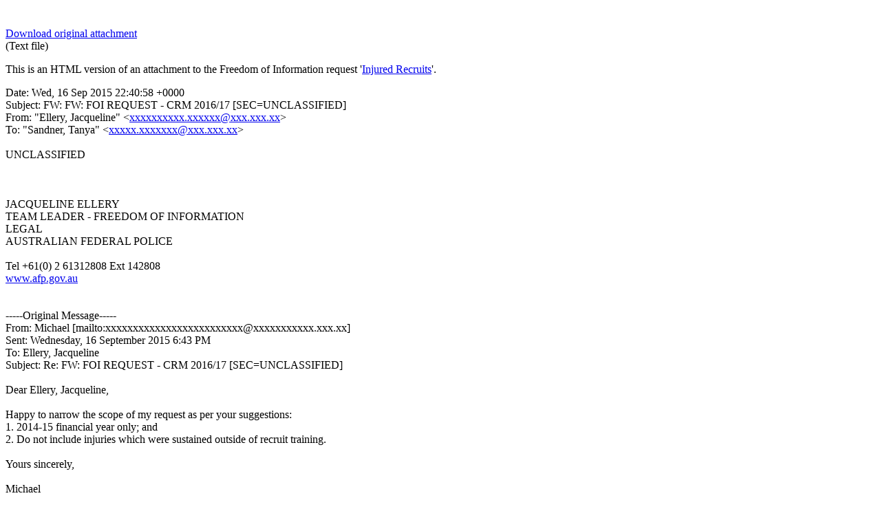

--- FILE ---
content_type: text/html; charset=utf-8
request_url: https://www.righttoknow.org.au/request/1136/response/4265/attach/html/2/FW%20FW%20FOI%20REQUEST%20CRM%202016%2017%20SEC%20UNCLASSIFIED.txt.html
body_size: 1603
content:
<!DOCTYPE html>
<html>
<head>
  <meta charset="UTF-8">
  <title>FW FW FOI REQUEST CRM 2016 17 SEC UNCLASSIFIED.txt</title>
  <!--[if LTE IE 7]>
<link rel="stylesheet" media="all" href="/assets/responsive/application-lte-ie7-1438c0154e62e672810319b5047170bb69bb21b28b455550d6f66f509c743152.css" title="Main" />
<![endif]-->

<!--[if IE 8]>
<link rel="stylesheet" media="all" href="/assets/responsive/application-ie8-8e43420b88220df7757c07cd5338c2d975f7f52f2de8bdd3cc5230815a4259ee.css" title="Main" />
<![endif]-->

<!--[if GT IE 8]><!-->
<link rel="stylesheet" media="all" href="/assets/responsive/application-c73ab4a23d04ec9bbbcca126111ce2a3998029043d205bd55016a945e151987c.css" title="Main" />
<!--<![endif]-->
<meta name="viewport" content="width=device-width, initial-scale=1.0" />

<link rel="shortcut icon" type="image/x-icon" href="/assets/favicon-9911923b79ef3110bc97eb93cb6f703cfe348dd298bed3164be928426ee297aa.ico" />


</head>
<body>
  <div class="view_html_prefix">
  <div class="view_html_logo">
    <a href="/"><img alt="Right to Know" src="/assets/logo-9ccd82cfcc89ee7d3fabef6c9066f1257952ecb323735d6a5f3a053699c47605.png" /></a>
  </div>
  <div class="view_html_download_link">
    <a href="/request/1136/response/4265/attach/2/FW%20FW%20FOI%20REQUEST%20CRM%202016%2017%20SEC%20UNCLASSIFIED.txt?cookie_passthrough=1">Download original attachment</a>
    <br>(Text file)
  </div>
  <p class="view_html_description">
    This is an HTML version of an attachment to the Freedom of Information request
    '<a href="/request/injured_recruits#incoming-4265">Injured Recruits</a>'.
  </p>
</div>

  <div id="wrapper">
    <div id="view-html-content">
      Date: Wed, 16 Sep 2015 22:40:58 +0000<br>Subject: FW: FW: FOI REQUEST - CRM 2016/17 [SEC=UNCLASSIFIED]<br>From: &quot;Ellery, Jacqueline&quot; &lt;<a href="mailto:xxxxxxxxxx.xxxxxx@xxx.xxx.xx">xxxxxxxxxx.xxxxxx@xxx.xxx.xx</a>&gt;<br>To: &quot;Sandner, Tanya&quot; &lt;<a href="mailto:xxxxx.xxxxxxx@xxx.xxx.xx">xxxxx.xxxxxxx@xxx.xxx.xx</a>&gt;<br><br>UNCLASSIFIED<br><br><br><br>JACQUELINE ELLERY<br>TEAM LEADER - FREEDOM OF INFORMATION<br>LEGAL<br>AUSTRALIAN FEDERAL POLICE<br><br>Tel +61(0) 2 61312808 Ext 142808<br><a href="http://www.afp.gov.au">www.afp.gov.au</a><br><br><br>-----Original Message-----<br>From: Michael [mailto:xxxxxxxxxxxxxxxxxxxxxxxxx@xxxxxxxxxxx.xxx.xx]<br>Sent: Wednesday, 16 September 2015 6:43 PM<br>To: Ellery, Jacqueline<br>Subject: Re: FW: FOI REQUEST - CRM 2016/17 [SEC=UNCLASSIFIED]<br><br>Dear Ellery, Jacqueline,<br><br>Happy to narrow the scope of my request as per your suggestions:<br>1. 2014-15 financial year only; and<br>2. Do not include injuries which were sustained outside of recruit training.<br><br>Yours sincerely,<br><br>Michael<br><br>-----Original Message-----<br><br>UNCLASSIFIED<br><br><br>Dear Michael c/- Right to Know<br><br>Please find attached correspondence in relation to your request.<br><br>Regards<br><br><br>JACQUELINE ELLERY<br>TEAM LEADER - FREEDOM OF INFORMATION<br>LEGAL<br>AUSTRALIAN FEDERAL POLICE<br><br><br><br>UNCLASSIFIED<br><br>-------------------------------------------------------------------<br>Please use this email address for all replies to this request:<br>xxxxxxxxxxxxxxxxxxxxxxxxx@xxxxxxxxxxx.xxx.xx<br><br>This request has been made by an individual using Right to Know. This message and any reply that you make will be published on the internet. More information on how Right to Know works can be found at:<br><a href="https://www.righttoknow.org.au/help/officers">https://www.righttoknow.org.au/help/officers</a><br><br>If you find this service useful as an FOI officer, please ask your web manager to link to us from your organisation&#39;s FOI page.<br><br>-------------------------------------------------------------------<br><br><br>UNCLASSIFIED
    </div>
  </div>
  
</body>
</html>
